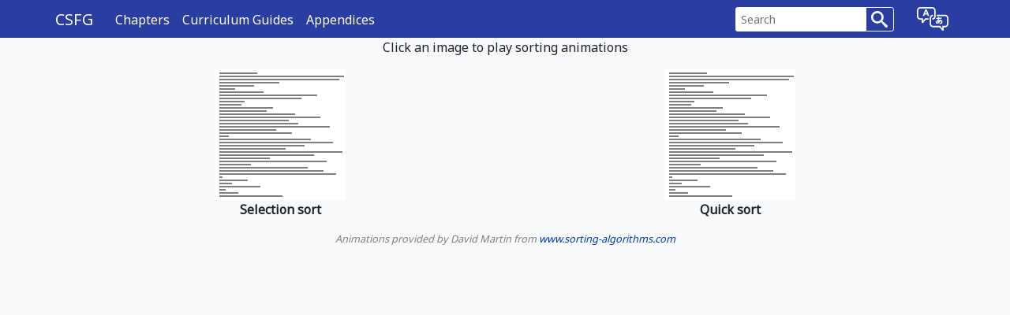

--- FILE ---
content_type: text/html; charset=utf-8
request_url: https://www.csfieldguide.org.nz/en/interactives/sorting-algorithm-comparison/
body_size: 11347
content:








<!DOCTYPE html>
<html lang="en">
  <head>
    <meta charset="utf-8">
    <meta name="viewport" content="width=device-width, initial-scale=1, shrink-to-fit=no">
    <title>
      
        
  Sorting Algorithm Comparison
 - Computer Science Field Guide
      
    </title>
    <meta name="description" content="An online interactive resource for high school students learning about computer science">
    <meta name="author" content="University of Canterbury Computer Science Education Research Group">
    <link href="//fonts.googleapis.com/css?family=Raleway:400,300,600" rel="stylesheet" type="text/css">
    
      <link rel="stylesheet" href="/static/css/website.css">
    
    <script src="/static/js/vendors.js"></script>
    <script src="/static/js/website.js"></script>
    <script type="text/javascript" async
        src="https://cdnjs.cloudflare.com/ajax/libs/mathjax/2.7.9/MathJax.js?config=TeX-MML-AM_CHTML">
    </script>
    <script type="text/javascript" src="/static/jsi18n/en/djangojs.js"></script>
    
    
    <link rel="icon" href="/static/img/guide-favicon.png" media="(prefers-color-scheme: light)" />
    <link rel="icon" href="/static/img/guide-favicon-white.png" media="(prefers-color-scheme: dark)" />
    
        <!-- Analytics -->
        <script defer data-domain="csfieldguide.org.nz" src="https://plausible.io/js/plausible.js"></script>
    
  </head>
  <body style="text-align: left;">
    
      <div id="body-flex-container">
        <nav class="navbar navbar-expand-md navbar-dark py-1 d-print-none">
          <div class="container px-0">
            <button class="navbar-toggler" type="button" data-toggle="collapse" data-target="#navbarNav" aria-controls="navbarNav" aria-expanded="false" aria-label="Toggle navigation">
              <span class="navbar-toggler-icon"></span>
            </button>
            <a id="navbar-brand-logo" class="navbar-brand" href="/en/">
              CSFG
            </a>
            <div class="dropdown ml-md-3 order-md-last">
              <button type="button" id="navbarLanguageSelector" data-toggle="dropdown" aria-haspopup="true" aria-expanded="false">
                <!-- SVG from https://thenounproject.com/term/translation/987/ (Public Domain) -->
                <svg xmlns="http://www.w3.org/2000/svg" xmlns:xlink="http://www.w3.org/1999/xlink" version="1.1" viewBox="0 0 100 75.446"
                  xml:space="preserve" class="icon icon-language">
                  <title>Language</title>
                  <g>
                    <path d="M19.198,44.002v-8.201h-8.575c-3.319,0-6.021-2.874-6.021-6.406V10.903c0-3.533,2.701-6.408,6.021-6.408h38.345   c3.319,0,6.019,2.875,6.019,6.408v18.492c0,3.532-2.7,6.406-6.019,6.406v4.496c5.797,0,10.514-4.891,10.514-10.902V10.903   C59.482,4.892,54.766,0,48.968,0H10.623C4.824,0,0.107,4.892,0.107,10.903v18.492c0,6.011,4.717,10.902,10.516,10.902h4.08v7.968   c0,1.223,0.789,2.332,1.963,2.764c0.334,0.123,0.677,0.184,1.014,0.184c0.821,0,1.609-0.354,2.165-1.01l8.369-9.905h8.353v-4.496   H26.128L19.198,44.002z"></path>
                    <path d="M89.377,24.233h-25.96v4.496h25.96c3.319,0,6.021,2.875,6.021,6.408v18.489c0,3.533-2.701,6.408-6.021,6.408h-8.574v8.205   l-6.931-8.203H51.031c-3.318,0-6.019-2.875-6.019-6.408V35.137c0-3.533,2.701-6.408,6.019-6.408v-4.496   c-5.797,0-10.515,4.892-10.515,10.903v18.491c0,6.014,4.717,10.904,10.515,10.904h20.754l8.372,9.91   c0.555,0.652,1.342,1.004,2.161,1.004c0.337,0,0.68-0.059,1.014-0.182c1.176-0.432,1.967-1.543,1.967-2.768V64.53h4.078   c5.799,0,10.516-4.891,10.516-10.904V35.137C99.893,29.125,95.176,24.233,89.377,24.233z"></path>
                    <path d="M26.532,7.437l-7.952,20.951h4.665l1.644-4.665h7.834l1.584,4.665h4.782L31.255,7.437H26.532z M26.093,20.29l2.729-7.688   h0.058l2.641,7.688H26.093z"></path>
                    <path d="M60.12,49.114c0,2.297,1.468,3.787,3.862,3.787c2.876-0.061,5.721-1.887,6.647-2.711c0.926-0.826,3.42-3.693,4.521-5.963   c1.393,0.658,2.053,1.76,2.053,2.98c0,2.639-2.542,4.17-6.599,4.635l1.968,2.725c6.354-0.832,8.516-3.5,8.516-7.408   c0-3.301-2.077-5.305-4.74-6.183c0.049-0.242,0.138-0.495,0.188-0.74l-3.611-0.643c-0.024,0.365-0.097,0.432-0.168,0.798   c-1.297-0.074-2.738,0.121-3.202,0.219c0-0.66,0.024-2.421,0.049-3.055c3.006-0.122,5.962-0.365,8.699-0.781l-0.318-3.566   c-2.81,0.562-5.523,0.856-8.186,1.003c0.072-0.71,0.172-2.717,0.172-2.717l-3.813-0.291c-0.05,0.978-0.072,2.127-0.121,3.128   c-1.688,0.024-3.689,0.024-4.742,0l0.171,3.446h0.414c1.003,0,2.641-0.051,4.109-0.099c0,0.952,0.023,3.005,0.048,3.934   C62.589,43.051,60.12,45.717,60.12,49.114z M71.606,43.59c-0.514,1.025-1.124,1.957-1.808,2.736   c-0.1-0.807-0.148-1.637-0.196-2.516C69.87,43.762,70.945,43.59,71.606,43.59z M66.229,45.008c0.123,1.369,0.27,2.688,0.489,3.885   c-0.634,0.318-1.244,0.514-1.809,0.539c-1.223,0.049-1.223-0.732-1.223-1.076C63.687,47.059,64.689,45.864,66.229,45.008z"></path>
                  </g>
                </svg>
              </button>
              <div id="navbarLanguageDropdown" class="dropdown-menu dropdown-menu-right" aria-labelledby="navbarLanguageSelector">
                
                
                  <a class="dropdown-item active" href="/en/interactives/sorting-algorithm-comparison/">
                    English
                    
                  </a>
                
                
                  <a class="dropdown-item" href="/de/interactives/sorting-algorithm-comparison/">
                    Deutsch
                    
                      <span class="badge badge-warning">Beta</span>
                    
                  </a>
                
                
                  <a class="dropdown-item" href="/es/interactives/sorting-algorithm-comparison/">
                    Español
                    
                      <span class="badge badge-warning">Beta</span>
                    
                  </a>
                
                <a class="dropdown-item" href="https://bezkomputera.wmi.amu.edu.pl/ppi/" target="_blank" rel="noopener noreferrer">
                  język polski <span class="text-muted">(2.6.0)</span>
                </a>
              </div>
            </div>
            <div class="collapse navbar-collapse" id="navbarNav">
              <div class="navbar-nav navbar-nav-i18n mr-auto">
                <a class="nav-item nav-link" href="/en/chapters/">
                  Chapters
                </a>
                <a class="nav-item nav-link" href="/en/curriculum-guides/">
                  Curriculum Guides
                </a>
                <a class="nav-item nav-link" href="/en/appendices/">
                  Appendices
                </a>
              </div>
              
                <!-- Search is currently only available in English -->
                <form class="form-inline" method="get" action="/en/search/">
                    <div class="input-group" id="search-navbar">
                    <input type="search" class="form-control form-control-sm border-0" placeholder="Search" aria-label="Search" name="q">
                    <div class="input-group-append">
                        <button class="btn btn-outline-light btn-sm" type="submit">
                        <!-- SVG from Icomoon-Free -->
                        <svg version="1.1" xmlns="http://www.w3.org/2000/svg" width="21" height="21" viewBox="0 0 32 32" class="icon">
                            <title>Search</title>
                            <path d="M31.008 27.231l-7.58-6.447c-0.784-0.705-1.622-1.029-2.299-0.998 1.789-2.096 2.87-4.815 2.87-7.787 0-6.627-5.373-12-12-12s-12 5.373-12 12 5.373 12 12 12c2.972 0 5.691-1.081 7.787-2.87-0.031 0.677 0.293 1.515 0.998 2.299l6.447 7.58c1.104 1.226 2.907 1.33 4.007 0.23s0.997-2.903-0.23-4.007zM12 20c-4.418 0-8-3.582-8-8s3.582-8 8-8 8 3.582 8 8-3.582 8-8 8z"></path>
                        </svg>
                        </button>
                    </div>
                    </div>
                </form>
              
            </div>
          </div>
        </nav>

        <div id="body-content" class="d-flex flex-column">
          <div id="top"></div>
          
  
    
  <div class="container">
    <div class="row text-center" id="interactive-sorting-algorithm-comparison">
      <div class="col-12">
        <p>Click an image to play sorting animations</p>
      </div>
      <div class="col-6">
        <img id="sorting-algorithm-comparison-selection-sort" src="/static/interactives/sorting-algorithm-comparison/img/initial-sort.gif">
        <p class="sorting-algorithm-comparison-subtitle">Selection sort</p>
      </div>
      <div class="col-6">
        <img id="sorting-algorithm-comparison-quick-sort" src="/static/interactives/sorting-algorithm-comparison/img/initial-sort.gif">
        <p class="sorting-algorithm-comparison-subtitle">Quick sort</p>
      </div>
      <div class="col-12">
        <p id="sorting-algorithm-comparison-credit"><em>Animations provided by David Martin from <a href="http://www.sorting-algorithms.com/">www.sorting-algorithms.com</a></em></p>
      </div>
      <!-- Preload the images so they start at the same time -->
      <img id="sorting-algorithm-comparison-selection-sort-animation" class="sorting-algorithm-comparison-preload" src="/static/interactives/sorting-algorithm-comparison/img/selection-sort.gif">
      <img id="sorting-algorithm-comparison-quick-sort-animation" class="sorting-algorithm-comparison-preload" src="/static/interactives/sorting-algorithm-comparison/img/quick-sort.gif">
    </div>
  </div>


    
  <link rel="stylesheet" href="/static/interactives/sorting-algorithm-comparison/css/style.css">


    
  <script src="/static/interactives/sorting-algorithm-comparison/js/script.js"></script>

  

          </div>
      </div>

      <div class="modal fade" id="glossary-modal" tabindex="-1" role="dialog" aria-labelledby="glossary-modal-term" aria-hidden="true">
        <div class="modal-dialog" role="document">
          <div class="modal-content">
            <div class="modal-header">
              <h5 class="modal-title" id="glossary-modal-term"></h5>
              <button type="button" class="close" data-dismiss="modal" aria-label="Close">
                <span aria-hidden="true">&times;</span>
              </button>
            </div>
            <div class="modal-body">
              <div class="alert alert-danger d-none" role="alert" id="glossary-modal-translation-unavailable">
                This definition is not available in English, sorry!
              </div>
              <div id="glossary-modal-definition"></div>
            </div>
            <div class="modal-footer">
              <button type="button" class="btn btn-secondary" data-dismiss="modal">Close</button>
            </div>
          </div>
        </div>
      </div>
      <script>
        glossary_url = "/en/chapters/glossary/json/";
      </script>
      <script src="https://www.youtube.com/player_api"></script>
      <script src="https://player.vimeo.com/api/player.js"></script>
      <script type="text/x-mathjax-config">
        MathJax.Hub.Config({
          CommonHTML: { linebreaks: { automatic: true } },
          "HTML-CSS": { linebreaks: { automatic: true } },
          SVG: { linebreaks: { automatic: true } }
        });
      </script>
      
      
    
  </body>
</html>


--- FILE ---
content_type: text/css; charset="utf-8"
request_url: https://www.csfieldguide.org.nz/static/interactives/sorting-algorithm-comparison/css/style.css
body_size: 187
content:
.sorting-algorithm-comparison-preload{display:none}.sorting-algorithm-comparison-subtitle{font-weight:700}#sorting-algorithm-comparison-credit{color:grey;font-size:12.8px;font-size:.8rem}

--- FILE ---
content_type: text/javascript; charset="utf-8"
request_url: https://www.csfieldguide.org.nz/static/interactives/sorting-algorithm-comparison/js/script.js
body_size: 3055
content:
!function r(t,i,n){function o(c,a){if(!i[c]){if(!t[c]){var s="function"==typeof require&&require;if(!a&&s)return s(c,!0);if(e)return e(c,!0);var u=new Error("Cannot find module '"+c+"'");throw u.code="MODULE_NOT_FOUND",u}var f=i[c]={exports:{}};t[c][0].call(f.exports,(function(i){return o(t[c][1][i]||i)}),f,f.exports,r,t,i,n)}return i[c].exports}for(var e="function"==typeof require&&require,c=0;c<n.length;c++)o(n[c]);return o}({1:[function(t,i,n){$(document).ready((function(){$("#interactive-sorting-algorithm-comparison img").click((function(){$("#sorting-algorithm-comparison-selection-sort").attr("src",$("#sorting-algorithm-comparison-selection-sort-animation").attr("src")),$("#sorting-algorithm-comparison-quick-sort").attr("src",$("#sorting-algorithm-comparison-quick-sort-animation").attr("src"))}))}))},{}]},{},[1]);
//# sourceMappingURL=[data-uri]


--- FILE ---
content_type: text/javascript; charset="utf-8"
request_url: https://www.csfieldguide.org.nz/static/js/website.js
body_size: 13131
content:
!function r(e,a,t){function o(n,i){if(!a[n]){if(!e[n]){var l="function"==typeof require&&require;if(!i&&l)return l(n,!0);if(s)return s(n,!0);var d=new Error("Cannot find module '"+n+"'");throw d.code="MODULE_NOT_FOUND",d}var u=a[n]={exports:{}};e[n][0].call(u.exports,(function(a){return o(e[n][1][a]||a)}),u,u.exports,r,e,a,t)}return a[n].exports}for(var s="function"==typeof require&&require,n=0;n<t.length;n++)o(t[n]);return o}({1:[function(e,a,t){function open_glossary_definition(){var e=$("#glossary-modal");e.hasClass("show")||e.modal("show");var a=$(this).data("glossary-term");e.attr("data-glossary-term")!=a&&($("#glossary-modal-term").text("Loading glossary definition..."),$("#glossary-modal-definition").html(""),$.ajax({type:"GET",url:glossary_url,data:"term="+a,async:!0,cache:!0,dataType:"json",success:update_glossary_modal,error:show_glossary_modal_error}))}function update_glossary_modal(e){$("#glossary-modal").attr("data-glossary-term",e.slug),$("#glossary-modal-term").text(e.term),$("#glossary-modal-definition").html(e.definition),e.translated?$("#glossary-modal-translation-unavailable").addClass("d-none"):$("#glossary-modal-translation-unavailable").removeClass("d-none")}function show_glossary_modal_error(e,a,t){$("#glossary-modal").attr("data-glossary-term",""),$("#glossary-modal-term").text("Error!")}function details_element_closed(){$('iframe[src*="youtube"]',this).each((function(){var e=$(this).data("youtube-player");if(void 0===e){if(!this.id){var a=this.src,t=a.substring(a.lastIndexOf("/")+1,a.indexOf("?"));this.id="youtube-embed-"+t}e=new YT.Player(this.id,{events:{onReady:function onReady(e){e.target.pauseVideo()}}}),$(this).data("youtube-player",e)}else e.pauseVideo()})),$('iframe[src*="vimeo"]',this).each((function(){var e=$(this).data("vimeo-player");if(void 0===e){if(!this.id){var a=this.src,t=a.substring(a.lastIndexOf("/")+1,a.indexOf("?"));this.id="vimeo-embed-"+t}e=new Vimeo.Player(this.id,{events:{onReady:function onReady(e){e.target.pause()}}}),$(this).data("vimeo-player",e)}else e.pause()}))}$(document).ready((function(){$("#content-container, #glossary-modal").on("click",".glossary-term",open_glossary_definition),$("body").on("click","details[open]",details_element_closed),$(document).on("lity:open",(function(e,a){$(".lity-content").on("click",(function(){a.close()}))})),iFrameResize({},"iframe.iframe-resize"),$("#body-content").scrollspy({target:"#scrollspy-table-of-contents",offset:140})}))},{}]},{},[1]);
//# sourceMappingURL=[data-uri]
